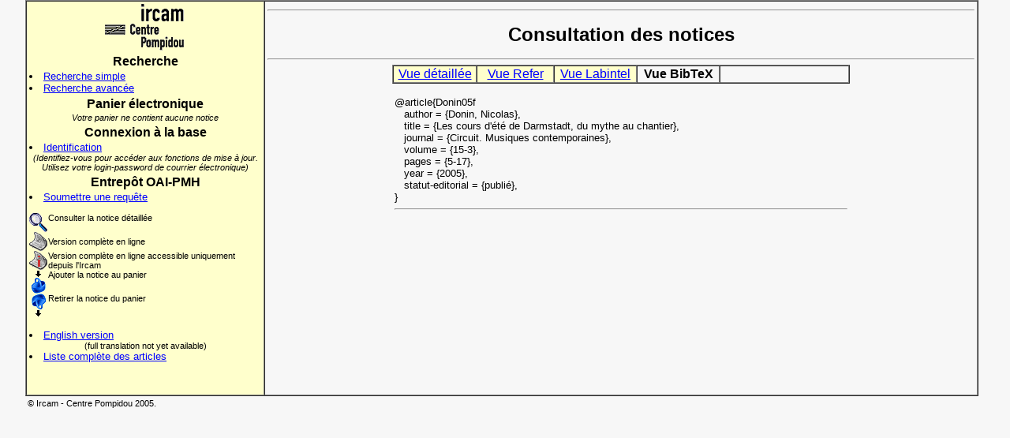

--- FILE ---
content_type: text/html; charset=UTF-8
request_url: http://articles.ircam.fr/index.php?Action=ShowArticle&IdArticle=1993&ViewType=4
body_size: 7748
content:
<html>
<head>
<title>Base des articles scientifiques de l'Ircam</title>
<!-- gourson 19/07/02 -->
<!-- linux migration 10/10/13 -->
<meta http-equiv=Content-Type content="text/html; charset=iso-8859-1">
<meta name="verify-v1" content="yyv/plqsolM8zH6NpG7fPHr/DpJDtR6hCqZovSeUCbY=">
<meta name="keywords" content="Ircam, Scientific articles, Articles scientifiques, Acoustique des salles, Room Acoustics,
Acoustique instrumentale, Instrumental Acoustics, Analyse et synthèse sonores, Analysis Synthesis, Perception et cognition musicales,
Music Perception and Cognition, Representations musicales, Music Representations, Services en ligne, Online Services, Applications temps-reel, Real-Time Applications,
Design sonore, Sonic Design, Formulation du musical, Formulations of the Musical, Logiciels libres et ingénierie logicielle, Free Software and Sofware Engineering">
<meta http-equiv="Cache-Control" content="no-cache">
<meta http-equiv="Pragma" content="no-cache">
<meta http-equiv="Expires" content="0">
<link rel="stylesheet" TYPE="text/css" HREF="style.css">
<link rel="stylesheet" TYPE="text/css" HREF="ajax.css">

<style>
  #infodiv {
  position: "absolute"; 
 left: 20; 
 background-color: #F7F7F7;
}
body {
 background-color: #F7F7F7; 
}
A {	
 color: blue; 
 font-style: bold; 
 text-decoration: underline; 
}
 A:hover {	
 color: white; 
 background-color: blue; 
 text-decoration: underline; 
}
 .color_td {	
 background-color: #FFFFCC; 
}
 .color_td_on {	
 background-color: blue; 
}
 .final_query {	
 font-size: 10px; font-style: italic; margin-left: 16px; margin-right: 16px;
}
</style>
 <script src="scriptaculous/lib/prototype.js" type="text/javascript"></script>
 <script src="scriptaculous/src/scriptaculous.js" type="text/javascript"></script>
</head>
<body>

<table align="center" width="95%" border="1" cellpadding="3" cellspacing="0">
  <tr>
    <td width="25%" bgcolor="#FFFFCC" valign="top" align="left">
     <center>
     <a href="http://www.ircam.fr" target="_top" class="image"><img src="logot.gif" alt="Ircam-Centre Pompidou" border="0"></a>
     </center>
      <h3>Recherche</h3>
      <li><a href="index.php?Action=SimpleSearch">Recherche simple</a>
      <li><a href="index.php?Action=AdvancedSearch">Recherche avancée</a>
      <h3>Panier électronique</h3>
      <div align="center" class="small"><i>Votre panier ne contient aucune notice</i></div>
      <h3>Connexion à la base</h3>
        <li><a href="index.php?Action=RequestConnect">Identification</a>
      <div align="center" class="small"><i>(Identifiez-vous pour accéder aux fonctions de mise à jour. Utilisez votre login-password de courrier électronique)</i></div>
      <h3>Entrepôt OAI-PMH</h3>
      <li><a href="index.php?Action=OaiRequest">Soumettre une requête</a>
      <p></p><table border="0" cellpadding="0" cellspacing="0">
  <tr valign="top">
    <td><img src="loupe.gif" align="middle" alt="Consulter la notice détaillée"></td><td class="small">Consulter la notice détaillée</td>
  </tr>
  <tr>
    <td><img src="article.gif" align="middle" alt="Version complète en ligne"></td><td class="small">Version complète en ligne</td>
  </tr>
  <tr valign="top">
    <td class="small"><img src="article_ionly.gif" align="middle" alt="Version complète en ligne accessible uniquement depuis l'Ircam"></td><td class="small">Version complète en ligne accessible uniquement depuis l'Ircam</td>
  </tr>
  <tr valign="top">
    <td><img src="panier_in.gif" align="middle" alt="Ajouter la notice au panier"></td><td class="small">Ajouter la notice au panier</td>
  </tr>
  <tr valign="top">
    <td><img src="panier_out.gif" align="middle" alt="Retirer la notice du panier"></td><td class="small">Retirer la notice du panier</td>
  </tr>
</table><br>
      <li><a href="/index.php?Lang=tog">English version</a>
      <div align="center" class="small">(full translation not yet available)</div>
      <li><a href="full_list.html">Liste complète des articles</a>
    </td>
    <td width="75%" height="500" bgcolor="#F7F7F7" valign="top" align="left">
      <hr>
        <h1>Consultation des notices</h1>
      <hr>

        <table border="1"  width="580" align="center" cellpadding="1" cellspacing="0">
          <tr align="center">
            <td class="color_td" width="130" id="onglet1" onMouseOver="ToggleBgOn('onglet1');" onMouseOut="ToggleBgOff('onglet1');" onClick="document.location='index.php?Action=ShowArticle&IdArticle=1993&ViewType=1';"><a href="index.php?Action=ShowArticle&IdArticle=1993&ViewType=1">Vue détaillée</a></td>
            <td class="color_td" width="130" id="onglet2" onMouseOver="ToggleBgOn('onglet2');" onMouseOut="ToggleBgOff('onglet2');" onClick="document.location='index.php?Action=ShowArticle&IdArticle=1993&ViewType=2';"><a href="index.php?Action=ShowArticle&IdArticle=1993&ViewType=2">Vue Refer</a></td>
            <td class="color_td" width="130" id="onglet3" onMouseOver="ToggleBgOn('onglet3');" onMouseOut="ToggleBgOff('onglet3');" onClick="document.location='index.php?Action=ShowArticle&IdArticle=1993&ViewType=3';"><a href="index.php?Action=ShowArticle&IdArticle=1993&ViewType=3">Vue Labintel</a></td>
            <td class="inact_td" width="130" id="onglet4"><b>Vue BibTeX</b></span></td>
            <td width="260">&nbsp;</td>
          </tr>
        </table>
        <p></p>
        <table border="0"  width="580" align="center" cellpadding="3" cellspacing="0">
    <tr>
      <td>
@article{Donin05f<br>
&nbsp;&nbsp;&nbsp;author = {Donin, Nicolas},<br>
&nbsp;&nbsp;&nbsp;title = {Les cours d'été de Darmstadt, du mythe au chantier},<br>
&nbsp;&nbsp;&nbsp;journal = {Circuit. Musiques contemporaines},<br>
&nbsp;&nbsp;&nbsp;volume = {15-3},<br>
&nbsp;&nbsp;&nbsp;pages = {5-17},<br>
&nbsp;&nbsp;&nbsp;year = {2005},<br>
&nbsp;&nbsp;&nbsp;statut-editorial = {publié},<br>
}
        <hr>
      </td>
    </tr>
       </table>
    </td>
  </tr>
</table>
 <table width="95%" border="0" align="center">
   <tr>
     <td class="small">
     ©&nbsp;Ircam - Centre Pompidou 2005.&nbsp;</td>
   </tr>
 </table>

</body>
<script language="Javascript">

Manquent = 0;
PrevMissing = "";
Missing = "";
ErrorForm = "";

ChampsToCheck = new Array();

function Field (NomChamp,LegendeChamp){
	this.nom = NomChamp;
	this.legende = LegendeChamp;
}

function AddChamp (NomChamp,LegendeChamp){
	add = new Field(NomChamp,LegendeChamp);
	ChampsToCheck.push(add);
}

function CheckFields(){
	for(i=0;i<ChampsToCheck.length;i++){
		FieldValue = eval("document.forms[0]." + ChampsToCheck[i].nom + ".value");
		// il faut au moins un caractère alphanumérique
		Reg = /\w+/;
		FoundReg = FieldValue.match(Reg);
		if (FieldValue == "" || (!FoundReg)){
			Missing = "Le champ obligatoire \"" + ChampsToCheck[i].legende + "\" est vide ou incomplet\n";
			if (Missing!=PrevMissing){
				ErrorForm += Missing;
				Manquent++;
			}
			PrevMissing = Missing;
		}
	}
	if(Manquent>0){
		alert(ErrorForm);
		ErrorForm = "";
		Manquent = 0;
	} else {
		document.forms[0].submit();
	}
}
function ToggleBgOn(fond){
	if(document.all){
		document.all[fond].className = "color_td_on";
	}
}
function ToggleBgOff(fond){
	if(document.all){
		document.all[fond].className = "color_td";
	}
}
</script>
<script type="text/javascript">
var gaJsHost = (("https:" == document.location.protocol) ? "https://ssl." : "http://www.");
document.write(unescape("%3Cscript src='" + gaJsHost + "google-analytics.com/ga.js' type='text/javascript'%3E%3C/script%3E"));
</script>
<script type="text/javascript">
try {
	var pageTracker = _gat._getTracker("UA-4571279-3");
	pageTracker._trackPageview();
}
catch(err) {
}
</script>
</html>